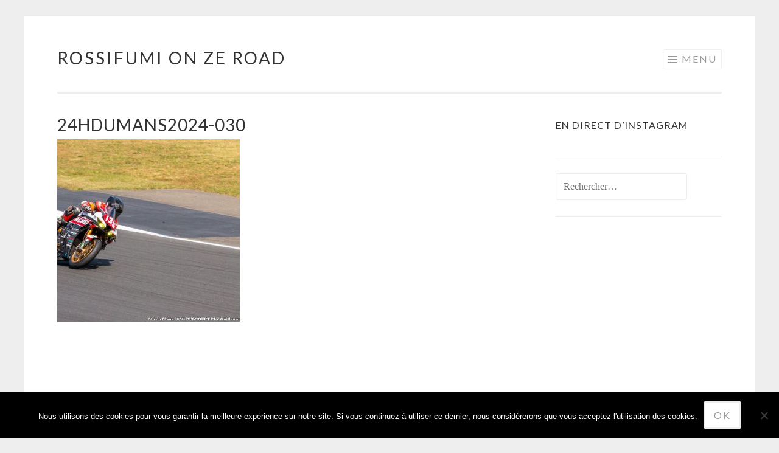

--- FILE ---
content_type: text/html; charset=utf-8
request_url: https://www.google.com/recaptcha/api2/aframe
body_size: 266
content:
<!DOCTYPE HTML><html><head><meta http-equiv="content-type" content="text/html; charset=UTF-8"></head><body><script nonce="MTnPBUn3mtcFD_nVBg3pMQ">/** Anti-fraud and anti-abuse applications only. See google.com/recaptcha */ try{var clients={'sodar':'https://pagead2.googlesyndication.com/pagead/sodar?'};window.addEventListener("message",function(a){try{if(a.source===window.parent){var b=JSON.parse(a.data);var c=clients[b['id']];if(c){var d=document.createElement('img');d.src=c+b['params']+'&rc='+(localStorage.getItem("rc::a")?sessionStorage.getItem("rc::b"):"");window.document.body.appendChild(d);sessionStorage.setItem("rc::e",parseInt(sessionStorage.getItem("rc::e")||0)+1);localStorage.setItem("rc::h",'1768978473348');}}}catch(b){}});window.parent.postMessage("_grecaptcha_ready", "*");}catch(b){}</script></body></html>